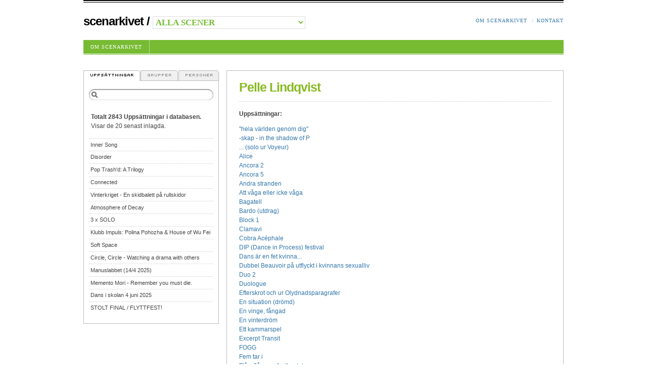

--- FILE ---
content_type: text/html; charset=utf-8
request_url: https://www.scenarkivet.se/person/85/pelle-lindqvist/
body_size: 3647
content:

<!DOCTYPE HTML PUBLIC "-//W3C//DTD HTML 4.01//EN" "http://www.w3.org/TR/html4/strict.dtd">
<html lang="sv">

<head>
    <meta http-equiv="content-type" content="text/html; charset=utf-8">
    <meta name="description" content="Scenarkivet">
    <meta name="copyright" content="Copyright (c) Scenarkivet">
    <title>Scenarkivet | Pelle Lindqvist</title>
    <style media="all" type="text/css">@import url("/media/sa.css");</style>
    <!--[if lt IE 8]>
    <style media="screen,projection" type="text/css">@import url("/media/sa_ie.css");</style>
    <![endif]-->
    <script src="/media/js/jquery-1.2.3.min.js" charset="utf-8" type="text/javascript"></script>
    <script src="/media/js/active2.js" charset="utf-8" type="text/javascript"></script>
    <script src="/media/js/helpers.js" charset="utf-8" type="text/javascript"></script>
    
    
</head>

<body>
<div id="wrap">
<ul id="skip">
    <li>&darr; <a href="#content" title="Skippa menyn">Direkt till sidans innehåll</a></li>
    <li>&darr; <a href="#content-secondary">Direkt till sidans sekundära innehåll (sök och filtrering)</a></li>
</ul>



<div id="top">
    <form id="switchscene" method="post" action="/nyscen/">
    <span id="logoline">
        <a href="/">Scenarkivet</a> / 
        <select name="scen_id">
            <option value="0" selected >Alla scener</option>
        
            <option value="1">Atalante</option>
        
            <option value="2">Dansstationen</option>
        
            <option value="3">MDT</option>
        
        </select>
    </span>
    </form>
    <ul id="right-top" class="nav">
        <!--
        <li><a href="#">Avancerad sök</a></li>
        -->
        <li><a href="/info/">Om Scenarkivet</a></li>
        <li class="last"><a href="/kontakt/">Kontakt</a></li>
    </ul>
    <ul id="submenu" class="nav">
    
        <li><a href="/info/">Om Scenarkivet</a></li>
    
    </ul>
</div>



<hr>
<div id="content">



<h1 class="border">Pelle Lindqvist</h1>



<p><strong>Uppsättningar:</strong></p>
<ul><li><a href="/uppsattning/466/hela-varlden-genom-dig/">"hela världen genom dig"</a></li><li><a href="/uppsattning/87/skap-in-the-shadow-of-p/">-skap - in the shadow of P</a></li><li><a href="/uppsattning/420/solo-ur-voyeur/">... (solo ur Voyeur)</a></li><li><a href="/uppsattning/262/alice/">Alice</a></li><li><a href="/uppsattning/228/ancora-2/">Ancora 2</a></li><li><a href="/uppsattning/238/ancora-5/">Ancora 5</a></li><li><a href="/uppsattning/1041/andra-stranden/">Andra stranden</a></li><li><a href="/uppsattning/1339/att-vaga-eller-icke-vaga/">Att våga eller icke våga</a></li><li><a href="/uppsattning/14/bagatell/">Bagatell</a></li><li><a href="/uppsattning/1138/bardo-utdrag/">Bardo (utdrag)</a></li><li><a href="/uppsattning/767/block-1/">Block 1</a></li><li><a href="/uppsattning/1657/clamavi/">Clamavi</a></li><li><a href="/uppsattning/436/cobra-acephale/">Cobra Acéphale</a></li><li><a href="/uppsattning/1505/dip-dance-in-process-festival/">DIP (Dance in Process) festival</a></li><li><a href="/uppsattning/498/dans-ar-en-fet-kvinna/">Dans är en fet kvinna...</a></li><li><a href="/uppsattning/428/dubbel-beauvoir-pa-utflyckt-i-kvinnans-sexualliv/">Dubbel Beauvoir på utflyckt i kvinnans sexualliv</a></li><li><a href="/uppsattning/567/duo-2/">Duo 2</a></li><li><a href="/uppsattning/1332/duologue/">Duologue</a></li><li><a href="/uppsattning/483/efterskrot-och-ur-olydnadsparagrafer/">Efterskrot och ur Olydnadsparagrafer</a></li><li><a href="/uppsattning/418/en-situation-dromd/">En situation (drömd)</a></li><li><a href="/uppsattning/1164/en-vinge-fangad/">En vinge, fångad</a></li><li><a href="/uppsattning/427/en-vinterdrom/">En vinterdröm</a></li><li><a href="/uppsattning/429/ett-kammarspel/">Ett kammarspel</a></li><li><a href="/uppsattning/1165/excerpt-transit/">Excerpt Transit </a></li><li><a href="/uppsattning/855/fogg/">FOGG</a></li><li><a href="/uppsattning/419/fem-tar-i/">Fem tar i</a></li><li><a href="/uppsattning/1312/flas-flas-en-festkantat/">Flås, flås - en festkantat</a></li><li><a href="/uppsattning/1144/fragment-allvarsamma-bagateller/">Fragment - Allvarsamma bagateller</a></li><li><a href="/uppsattning/1656/gabok/">Gabok</a></li><li><a href="/uppsattning/560/glomskans-terrang-1995/">Glömskans terräng (1995)</a></li><li><a href="/uppsattning/286/gransus/">Gransus</a></li><li><a href="/uppsattning/1658/gransfall/">Gränsfall</a></li><li><a href="/uppsattning/1337/happy-boys/">Happy Boys</a></li><li><a href="/uppsattning/1131/herman-och-folke/">Herman och Folke</a></li><li><a href="/uppsattning/431/hommage-till-loie-fuller/">Hommage till Loïe Fuller</a></li><li><a href="/uppsattning/1306/i-and-aibo/">I and Aibo</a></li><li><a href="/uppsattning/437/ixi/">IXI</a></li><li><a href="/uppsattning/467/illud-tempus/">Illud Tempus</a></li><li><a href="/uppsattning/268/inte-jag/">Inte jag</a></li><li><a href="/uppsattning/492/interim/">Interim</a></li><li><a href="/uppsattning/909/isisar/">Isisar</a></li><li><a href="/uppsattning/1035/it-s-my-party/">It's my Party...</a></li><li><a href="/uppsattning/849/kaffe-med-dopp/">Kaffe med dopp</a></li><li><a href="/uppsattning/1307/kajsa-sjunger-in-julen/">Kajsa sjunger in julen</a></li><li><a href="/uppsattning/601/koreografier-i-konstrum/">Koreografier i konstrum</a></li><li><a href="/uppsattning/254/kropp-och-litteratur-eller-satie-moter-garbo/">Kropp och litteratur eller Satie möter Garbo</a></li><li><a href="/uppsattning/235/kvallsmjolkning/">Kvällsmjölkning</a></li><li><a href="/uppsattning/416/konets-fangar-en-subjektiv-suck/">Könets fångar - en subjektiv suck</a></li><li><a href="/uppsattning/1314/lamento-sul-20-secolo/">Lamento sul 20 secolo</a></li><li><a href="/uppsattning/1040/life-show-homo-saphiens/">Life Show - Homo Saphiens  </a></li><li><a href="/uppsattning/899/lost-in-space/">Lost in Space</a></li><li><a href="/uppsattning/901/lustgard/">Lustgård</a></li><li><a href="/uppsattning/1465/music/">MUSIC</a></li><li><a href="/uppsattning/1037/mate-date-forsta-traffen/">Mate – Date (första träffen)</a></li><li><a href="/uppsattning/285/melancholia-generosa-i-ii/">Melancholia Generosa I-II</a></li><li><a href="/uppsattning/1649/melodika-anatomika/">Melodika Anatomika</a></li><li><a href="/uppsattning/598/nattstycke/">Nattstycke</a></li><li><a href="/uppsattning/1027/nek-eller-tiger-i-vassen/">Nek - eller TIGER i vassen </a></li><li><a href="/uppsattning/848/neptuni-snedhet/">Neptuni snedhet</a></li><li><a href="/uppsattning/426/nov-dec/">Nov.-Dec</a></li><li><a href="/uppsattning/910/ooh/">Ooh</a></li><li><a href="/uppsattning/284/painted-dessert/">Painted Dessert</a></li><li><a href="/uppsattning/1426/pyramiderna/">Pyramiderna</a></li><li><a href="/uppsattning/476/rebonds/">Rebonds</a></li><li><a href="/uppsattning/685/salamandrar/">Salamandrar</a></li><li><a href="/uppsattning/263/short-cuts/">Short Cuts</a></li><li><a href="/uppsattning/1166/single-neuron/">Single Neuron</a></li><li><a href="/uppsattning/900/skugga-vit/">Skugga vit</a></li><li><a href="/uppsattning/1311/snon-lyser-vit-pa-taken/">Snön lyser vit på taken</a></li><li><a href="/uppsattning/568/solen-har-lamnat-sitt-morker/">Solen har lämnat sitt mörker </a></li><li><a href="/uppsattning/274/solo-kvarnstrom/">Solo (Kvarnström)</a></li><li><a href="/uppsattning/430/solo-for-vintersolstandet-92/">Solo för Vintersolståndet -92</a></li><li><a href="/uppsattning/652/stockholms-dans-festival-1995/">Stockholms Dans Festival 1995</a></li><li><a href="/uppsattning/858/tangito/">Tangito</a></li><li><a href="/uppsattning/700/the-quiet-ones/">The Quiet Ones</a></li><li><a href="/uppsattning/1338/tre-hundra-ar/">Tre Hundra år</a></li><li><a href="/uppsattning/253/tredje/">Tredje</a></li><li><a href="/uppsattning/453/triptyk/">Triptyk</a></li><li><a href="/uppsattning/1316/un-poco-presley/">Un poco Presley</a></li><li><a href="/uppsattning/1167/ur-minnet/">Ur Minnet</a></li><li><a href="/uppsattning/1340/urverk/">Urverk</a></li><li><a href="/uppsattning/10/vinterpriset-1994/">Vinterpriset 1994</a></li><li><a href="/uppsattning/484/vintersolstandet-1993/">Vintersolståndet (1993)</a></li><li><a href="/uppsattning/551/vintersolstandet-1994/">Vintersolståndet (1994)</a></li><li><a href="/uppsattning/1156/vocoder/">Vocoder</a></li><li><a href="/uppsattning/578/voices-from-a-desert/">Voices from a Desert</a></li><li><a href="/uppsattning/261/west/">West</a></li><li><a href="/uppsattning/445/wonderland/">Wonderland</a></li><li><a href="/uppsattning/1132/ytvatten/">Ytvatten</a></li><li><a href="/uppsattning/1313/yucatan-tur-och-retur-och/">Yucatan - tur och retur och ...</a></li><li><a href="/uppsattning/1137/men-jag-kan-inte-tala-hogre/">men jag kan inte tala högre</a></li><li><a href="/uppsattning/1309/verydiscovery/">verydiscovery</a></li><li><a href="/uppsattning/282/uber-gang/">Über-Gang</a></li></ul>


</div>
<hr>

<div id="content-secondary">
    <ul id="searchtabs">
        <li id="s_upp" class="active"><a href="?st=uppsattningar"><img src="/media/images/_ny/st_upp.gif" alt="Uppsättningar"></a></li>
        <li id="s_gru"><a href="?st=grupper"><img src="/media/images/_ny/st_gru.gif" alt="Grupper"></a></li>
        <li id="s_per"><a href="?st=personer"><img src="/media/images/_ny/st_per.gif" alt="Personer"></a></li>
    </ul>
    <form id="searchform" method="get" action=".">
        <fieldset>
            <legend>Sök </legend>
            <div class="cbb" id="saq_div">
                <label for="saq">Sök</label>
                <input type="text" class="input-text-saq" id="saq" name="saq" value="">
            </div>
            <noscript>
            <div>
                <input type="submit" class="input-submit" value="Sök" title="Sök" id="saq_submit">
            </div>
            </noscript>
            <div><input type="hidden" name="st" id="st" value="uppsattningar"></div>
        </fieldset>
    </form>
    <div id="mainlist">


    </div>
</div>

</div>
</body>
</html>
<script src="/media/js/saf.js" charset="utf-8" type="text/javascript"></script>
<script src="/media/js/scenarkivet.js" charset="utf-8" type="text/javascript"></script>
<script> cForm(); </script>





--- FILE ---
content_type: text/html; charset=utf-8
request_url: https://www.scenarkivet.se/request/
body_size: 920
content:

    
    <p><strong>Totalt 2843 Uppsättningar i databasen.</strong><br />
    Visar de 20 senast inlagda.</p>
    
    <ul>
    
        <li><a href="/uppsattning/2973/inner-song/">Inner Song</a></li>
    
        <li><a href="/uppsattning/2972/disorder/">Disorder</a></li>
    
        <li><a href="/uppsattning/2971/pop-trash-d-a-trilogy/">Pop Trash&#39;d: A Trilogy</a></li>
    
        <li><a href="/uppsattning/2970/connected/">Connected</a></li>
    
        <li><a href="/uppsattning/2969/vinterkriget-en-skidbalett-pa-rullskidor/">Vinterkriget - En skidbalett på rullskidor</a></li>
    
        <li><a href="/uppsattning/2968/atmosphere-of-decay/">Atmosphere of Decay</a></li>
    
        <li><a href="/uppsattning/2967/3-x-solo/">3 x SOLO</a></li>
    
        <li><a href="/uppsattning/2966/klubb-impuls-polina-pohozha-house-of-wu-fei/">Klubb Impuls: Polina Pohozha &amp; House of Wu Fei</a></li>
    
        <li><a href="/uppsattning/2965/soft-space/">Soft Space</a></li>
    
        <li><a href="/uppsattning/2964/circle-circle-watching-a-drama-with-others/">Circle, Circle - Watching a drama with others </a></li>
    
        <li><a href="/uppsattning/2963/manuslabbet-14-4-2025/">Manuslabbet (14/4 2025)</a></li>
    
        <li><a href="/uppsattning/2962/memento-mori-remember-you-must-die/">Memento Mori - Remember you must die. </a></li>
    
        <li><a href="/uppsattning/2961/dans-i-skolan-4-juni-2025/">Dans i skolan 4 juni 2025</a></li>
    
        <li><a href="/uppsattning/2960/stolt-final-flyttfest/">STOLT FINAL / FLYTTFEST!</a></li>
    
        <li><a href="/uppsattning/2959/tschandala-tattaren/">TSCHANDALA / TATTAREN</a></li>
    
        <li><a href="/uppsattning/2958/masc/">MASC</a></li>
    
        <li><a href="/uppsattning/2957/dansens-dag-26-april-2025/">Dansens Dag 26 april 2025</a></li>
    
        <li><a href="/uppsattning/2956/gro/">GRO</a></li>
    
        <li><a href="/uppsattning/2955/sammankomst/">SAMMANKOMST </a></li>
    
        <li><a href="/uppsattning/2954/song-of-the-flesh/">SONG OF THE FLESH</a></li>
    
    </ul>



--- FILE ---
content_type: text/css
request_url: https://www.scenarkivet.se/media/sa.css
body_size: 9858
content:
*{margin:0;padding:0;background:transparent;font-style:normal;font-weight:normal;text-decoration:none;outline:none;text-align:left;list-style:none}
a, img, fieldset, iframe, form, abbr{border:none}
em{font-style:italic}
strong{font-weight:bold}
html{font-size:100%}

body{text-align:center;color:#444;padding:0 2em 5em 2em;font:0.625em/1em 'helvetica neue','microsoft sans serif',arial,sans-serif;background:white}
#wrap{max-width:95em;min-width:74em;margin:0 auto;text-align:left;position:relative;border-top:2px solid #000;padding-top:2px;}

hr{display:none}
strong{font-weight:bold}
em{font-style:italic}
a{color:#37a}
/* a:visited{color:#69a} */
a:hover {color:#046}
a:active {color:#444}

img,img a,a img{border:none}
p,dt,dd,li,legend,th,td{font-size:1.2em;line-height:1.5em}
p{margin-bottom:1em}
p a{font-weight:bold;border-bottom:1px solid #fff}
p a:hover {border-bottom-color:#7ac}
p img{float:right;margin:0 0 0.5em 0.5em}
h1{line-height:1;color:#8b2;font-size:2.5em;margin:0.5em 0 0.8em 0;font-weight:bold;letter-spacing:-1px;font-family:'helvetica neue','Franklin Gothic Medium',arial,georgia,serif;}
h1.border {padding-bottom:0.6em;border-bottom:1px dotted #ccc;margin-bottom:0.6em;margin-top:-0.8em;}
h1.clean {margin-top:-1em}
h1 a,h1 a:visited {font-weight:bold;color:#7b3}
h1 a:hover {color:#700}
h1 a:active {color:#300}
h1 em{display:none}

h2,h2 a,h2 a:visited,h2 a:active,caption
    {color:#7b3;text-transform:uppercase;letter-spacing:1px;font-size:1.2em;margin:0.5em 0;
    text-align:left;margin-top:1.2em;clear:both;line-height:1.3em}

h3
    {color:#888;padding-bottom:0.8em;border-bottom:1px dotted #ccc;margin-bottom:0.8em;font-size:10px;line-height:1.3em;
    text-transform:uppercase;font-weight:bold;margin-top:-1.6em;font-family:georgia,serif;}

h3 a{color:#888;letter-spacing:1px;}

dl{padding-left:11px;padding-bottom:1.2em}
dt{font-weight:bold;margin:1em 0 0.3em 0}
dd{line-height:120%;margin-bottom:0.4em}
ul{margin-bottom:1em;list-style:none;margin-left:0;padding:0}
li{margin:0;padding:0;list-style:none}

ul#thumbs li{float:left;display:inline;margin:0.5em 0.5em 0 0}
ul#thumbs li img{display:block}
ul#thumbs{display:inline-block}
ul#thumbs:after {content:".";display:block; height:0;clear:both;visibility:hidden}

fieldset{border:none}
legend{display:none}
input.input-text,select{padding:1px;border:1px solid #554}
input.input-text:hover,input.input-text:focus,select:hover,select:focus {border-color:#000}
input.input-submit{ cursor:pointer; padding:1px 3px;margin-top:2.5em}

table{width:100%;border-top:1px solid #ccc;padding-bottom:4em}
th,td{border-bottom:1px solid #ccc;padding:0.5em 0;padding-right:1.5em;vertical-align:top}
th{width:10%;color:#444}
td.person{width:15%;white-space:nowrap}
td ul{margin-bottom:0}
td li{font-size:1em;line-height:1.4em}

#skip{display:none}
#top{border-top:1px solid #000;padding:2.5em 0 1.5em 0;position:relative;margin:0 0 2em 0}
#content,#content-nomenu{float:right;position:relative;width:65%; border:1px solid #bbb;padding:4em 2.5% 2em 2.5%;margin-bottom:3em;background:#fff}
#content-nomenu{padding-top:0}
#content-secondary{float:left;width:28%;background:#fff;min-height:50em;border:1px solid #bbb;border-top:none}

#reviews{border-bottom:1px solid #ccc;margin-bottom:2em}
#reviews li{border-top:1px solid #ccc;padding:0.8em 0;display:block;color:#666}
#reviews li a{color:#666}
#reviews li strong{text-transform:uppercase;letter-spacing:1px;font-size:0.75em;color:#7b2;margin-top:0.3em}
#reviews li a:hover,#reviews li a:hover strong{color:#000}

#content-secondary h2,#content-secondary h2 a{color:#7b2;letter-spacing:0;text-transform:none;font-size:1.5em}

#searchtabs,#sectiontabs{height:1.9em;display:block;width:100%;position:relative;border-bottom:1px solid #bbb;padding-bottom:1px}
#sectiontabs{position:absolute;top:-1px;right:-1px;background:#fff}

#searchtabs li,#searchtabs li a,#sectiontabs li,#sectiontabs li a
    {display:inline;height:2.2em;float:left;overflow:hidden;color:#999;font:9px/2.2em helvetica,arial,sans-serif;
    text-transform:uppercase;text-align:center;background:transparent url(i/tab_bg_streck.gif) no-repeat top right}

#searchtabs li#s_gru,#sectiontabs li#v_video,#sectiontabs li#v_foto,#sectiontabs li#v_detalj,#sectiontabs li#v_recensioner,
#sectiontabs li#v_trycksaker,#sectiontabs li#v_ljud,#sectiontabs li#v_press{border-left:1px solid #bbb}
#sectiontabs li#v_over{margin-left:-1px}
#searchtabs li#s_per{position:absolute;right:-2px;border-left:1px solid #bbb}
#searchtabs li a,#sectiontabs li a{width:100%}
#searchtabs li img,#sectiontabs li img{border:none}
#searchtabs li a:hover,#sectiontabs li a:hover {background-color:#eee;color:#000}

#sectiontabs li a img, #searchtabs li a img{opacity:.4}
#sectiontabs li.active a img, #searchtabs li.active a img{opacity:.99}

#searchtabs li.active,#searchtabs li.active a,#searchtabs li.active a:hover,#searchtabs li.active a:active, 
#searchtabs li.active a:visited,#sectiontabs li.active,#sectiontabs li.active a,#sectiontabs li.active a:hover, 
#sectiontabs li.active a:active,#sectiontabs li.active a:visited
    {background:transparent url(i/tab_bg.gif) no-repeat top right;cursor:default;color:#000;}
  
#searchtabs li a:hover img, #sectiontabs li a:hover img {opacity:.7}

#searchtabs li.active,#sectiontabs li.active{position:relative;padding-bottom:1px}

#s_upp{width:42%}
#s_per{width:30%}
#s_gru{width:28%}

#v_over{width:7.8em}
#v_video{width:5.4em}
#v_press{width:6.6em}
#v_detalj{width:6.3em}
#v_foto{width:5.4em}
#v_recensioner{width:9.8em}
#v_trycksaker{width:9.8em}
#v_ljud{width:5.2em}

#mainlist{height:40em;overflow:auto;margin:0.8em 10px;min-width:20em;}
#mainlist ul{font-size:0.95em;padding:0;margin:0;list-style:none;border-top:1px dotted #ccc}
#mainlist li{margin:0;padding:0;list-style:none}
#mainlist li a,#mainlist p{border-bottom:1px dotted #ccc;padding:0.3em;display:block;position:relative;color:#444}
#mainlist p{border:none}
#mainlist li a span{color:#888;position:absolute;right:0.3em}
#mainlist li a:hover {color:#000;background-color:#eee}
#mainlist li a em.hl{color:#000;font-style:normal}
#mainlist .ajax-loader{}

#searchform{margin:1.6em 10px 2em 10px}
#searchform label{display:none}
#searchform fieldset{background:url(i/srch.gif) no-repeat 0 50%;height:22px;padding-left:20px}
#searchform input.input-text-saq{border:none;font-size:1.2em;width:100%;background:url(i/srch.gif) no-repeat right 0;height:18px;padding-top:4px}
#searchform input.input-text-safari{font-size:1.2em;width:19em}
img.ajax-loader{z-index:100;margin-top:1em}
#searchform #saq_div{position:relative;max-width:100%}

#logoline{color:black;font:bold 2.4em/1em 'helvetica neue','Franklin Gothic Medium','microsoft sans serif',arial,sans-serif;letter-spacing:-1px}
#logoline a{font-weight:bold;color:black;text-transform:lowercase;}
#logoline img, #logotype img a{border:none}
#logoline select
	{width:18em;color:#7b3;font:bold .7em 'helvetica neue','Franklin Gothic Medium','microsoft sans serif'!important;
	border:1px solid #ddd;background:#fff;cursor:pointer;text-transform:uppercase;letter-spacing:0;}
#logoline select:hover,#logoline select:focus{border-color:#aaa;}
#logoline select:focus {outline:3px solid #eee;}

#submenu{background:#7b3;width:100%;float:left;margin: 2.2em 0 3em 0;border-bottom:3px double #fff;}
#submenu li{font-family:georgia,serif;display:block;float:left;border-right:1px dotted #fff;font-size:1em;}
#submenu li a{color:white;text-transform:uppercase;display:block;float:left;padding:.6em 1.4em;letter-spacing:1px;}
#submenu li a:hover {background:#591}
#submenu li.active a{background:#591;}
#submenu li.active a:hover {cursor:default;}

div.js_select{background:#aaa}

#right-top{margin:0;padding:0;list-style:none;position:absolute;top:2.8em;right:0;}
#right-top li {font-size:10px;font-family:georgia,serif;float:left;margin-left:.7em;color:#aaa}
#right-top a{font-weight:normal;text-transform:uppercase;letter-spacing:1px;}
#right-top li.active a{color:black!important;cursor:default;}
/*
#topmenu{margin:0;padding:0;list-style:none;position:absolute;bottom:3px;right:0}
#topmenu li{margin-left:0.7em;float:left}
#topmenu li a
    {color:#000;display:block;float:left;border-left:1px dotted #000;text-transform:uppercase;
    letter-spacing:1px;padding-left:0.9em;font-size:82%;font-weight:bold;color:#922;line-height:2.2em}
#topmenu li a:hover{color:#000}
#topmenu li.first{margin-left:0}
#topmenu li.first a{padding-left:0;border:none}
*/

#content .calendar h1 {margin-top:-.5em;border-bottom:3px double #ccc;padding-bottom:.7em;}
#content .calendar h1 span{font-weight:bold;color:#bbb;}
#content .calendar h2 {padding-left:90px;}
#content .calendar h2 a {letter-spacing: -1px; font-weight:bold; text-transform:none; font-size:1.6em;}
#content .calendar h3 {padding-left:90px;margin-top:-.4em;border-bottom:0!important;}
#content .calendar .im{position:relative;top:-2.7em;float:left;margin-bottom:-1em;margin-left:0!important;}
#content .calendar .im img{width:80px;height:80px;background:#ddd;}
#content .calendar h4.year{font-size:1.1em;line-height:2em;font-weight:bold}

#kalendarium td {padding: .5em}
#kalendarium th {padding-left: .5em; white-space: nowrap}
#years li {display:inline; border: 1px #fff solid}
#years li.active {/*border: 1px #6ad solid;*/ }
#years li.active a {color: black}

#medvtbl th { white-space: nowrap; }

html[xmlns*=""] body:last-child #searchtabs li, #sectiontabs li { height:2.2em; }
body:last-child:not(:root:root) #searchtabs li, #sectiontabs li { height:2.3em; }
html[xmlns*=""] body:last-child #searchtabs li#s_gru { margin-left:1px; }
body:last-child:not(:root:root) #searchtabs li#s_gru { margin-left:1px; }
html[xmlns*=""] body:last-child #logoline select { position:relative;top:-3px;!important; }
body:last-child:not(:root:root) #logoline select { position:relative;top:-3px!important; }


--- FILE ---
content_type: application/javascript
request_url: https://www.scenarkivet.se/media/js/saf.js
body_size: 1032
content:
var saf = {
    init : function() {
        var is_safari = ((parseInt(navigator.productSub)>=20020000)&&(navigator.vendor.indexOf("Apple Computer")!=-1));
        if (is_safari) {
            var sf = document.getElementById('searchform');
            var sq = document.getElementById('saq');
            
            sf.getElementsByTagName('fieldset')[0].style.backgroundImage = "none";
 			sf.getElementsByTagName('fieldset')[0].style.paddingLeft = "0";
            sf.style.backgroundImage = "none";
            
            sq.setAttribute('type', 'search');
            sq.setAttribute('results', '5');
            sq.setAttribute('autosave', 'gpsi.search');
        }
    },
    
	addEvent : function(obj, type, fn) {
		if (obj.addEventListener)
			obj.addEventListener(type, fn, false);
		else if (obj.attachEvent) {
			obj["e"+type+fn] = fn;
			obj[type+fn] = function() { obj["e"+type+fn]( window.event ); }
			obj.attachEvent("on"+type, obj[type+fn]);
		}
	}
};

saf.addEvent(window, 'load', function() { saf.init(); });